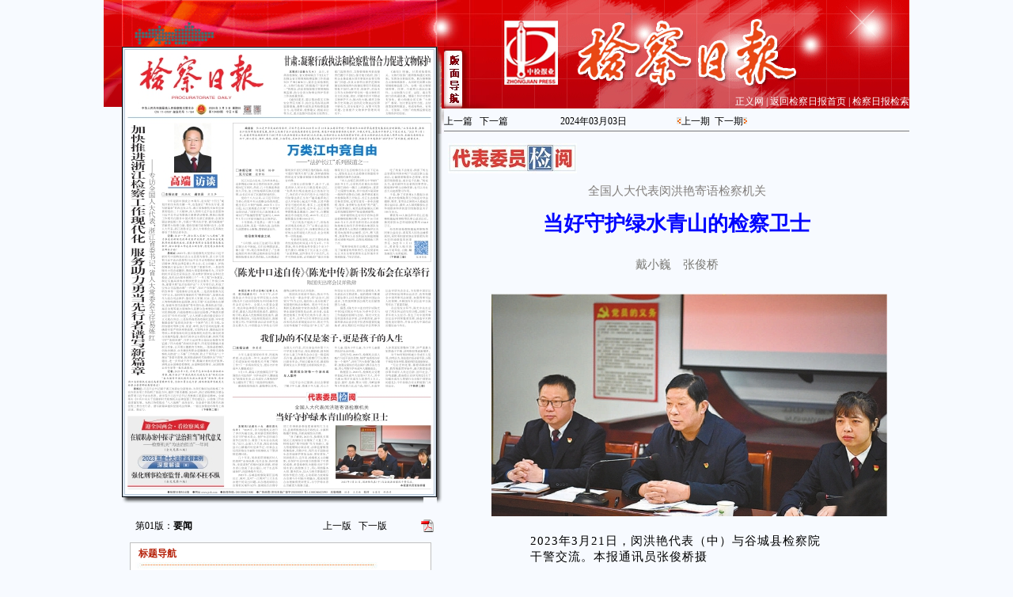

--- FILE ---
content_type: text/html
request_url: http://newspaper.jcrb.com/2024/20240303/20240303_001/20240303_001_8.htm
body_size: 23672
content:
<html><head>
<meta http-equiv=Content-Type content="text/html; charset=gbk">
<title>当好守护绿水青山的检察卫士</title>
<link rel="stylesheet" href="../../../css/displayblock.css" type="text/css"/>
<link rel="stylesheet" href="../../../css/tooltip.css" type="text/css"/>
<link rel="stylesheet" href="../../../css/calendar.css" type="text/css"/>

<script src="../../../js/jquery-1.4.2.min.js" type="text/javascript" ></script>
<script src="../../../js/date.js" type="text/javascript" ></script>
<script src="../../../js/displayblock2.js" type="text/javascript" ></script>
<script src="../../../js/tooltip.js" type="text/javascript"></script>

<style type="text/css"><!--
	    body {	background-image: url();background-color: #F7FAFF;}
     body,td,th,prelink {font-size: 12px;}
     .STYLE30 {color: #B52008; font-weight: bold; }
          .STYLE35 {	color: #8F000C;	font-weight: bold;}
     --></style>
</head>
<body text="#000000" vlink="#000000" alink="#ff0000" link="#000000" leftmargin="0" topmargin="0" marginheight="0" marginwidth="0">
<table cellspacing=0 cellpadding=0 width=1002 align=center border=0>
  <tr>
    <td valign=top width=354><table width="355" border=0 align=right cellpadding=0 cellspacing=0>
        <tr>
          <td width="413" align=middle>
		     <table width="381" height="146" border=0 cellpadding=0 cellspacing=0>
              <tr>
                <td width="23" rowspan="3" valign="top"
                
                ><img src="../../../images/images_01.gif" width="23" height="135"></td>
                <td width="322" height="59" align="center" valign="middle" background="../../../images/images_02.gif" bgcolor=#ffffff><span class="STYLE34"><br>
                  <br>
                </span><br>                </td>
                <td width="10" rowspan="2" valign="top" background="../../../images/jwb_red_r6_c3.jpg" style="background-repeat:repeat-y"><img src="../../../images/images_03.gif" width="9" height="169"></td>
              </tr>
              <tr>
                <td  height="550" align="center" bgcolor=#ffffff style="BORDER: #111111 1px solid"> <!-------版面图Start------>
<div  id="IECN" class="main" _width="" _height="" jqimg="" align="center"  style="float:left;width:390;height:561;border:3px double #B2C6D9">
<img id="imageth" src="news-zgjcb-10489-20240303-m-001-300.jpg" border="0" usemap="#map_of_yyb">
</div>
<script language="javascript">
  var banciArray="001,002,003,004,005".split(",");
  var YMD="20240303";
</script>
<map name="map_of_yyb">
   <AREA id="items1"  name="加快推进浙江检察工作现代化　服务助力勇当先行者谱写新篇章" onmouseover="draw(this,'3.67,91.5,126.63,91.5,126.63,456.15,3.67,456.15');" onmouseout="undraw();" class="areablock" shape=POLY coords="3.67,91.5,126.63,91.5,126.63,456.15,3.67,456.15" href="../20240303_001/20240303_001_1.htm">
<AREA id="items2"  name="甘肃：凝聚行政执法和检察监督合力促进文物保护" onmouseover="draw(this,'200.34,10.66,386.26,10.66,386.26,82.13,200.34,82.13');" onmouseout="undraw();" class="areablock" shape=POLY coords="200.34,10.66,386.26,10.66,386.26,82.13,200.34,82.13" href="../20240303_001/20240303_001_2.htm">
<AREA id="items3"  name="万类江中竞自由" onmouseover="draw(this,'139.66,97.56,383.72,97.56,383.72,263.67,139.66,263.67');" onmouseout="undraw();" class="areablock" shape=POLY coords="139.66,97.56,383.72,97.56,383.72,263.67,139.66,263.67" href="../20240303_001/20240303_001_3.htm">
<AREA id="items4"  name="《陈光中口述自传》《陈光中传》新书发布会在京举行" onmouseover="draw(this,'133.11,276.4,386.33,276.4,386.33,349.95,133.11,349.95');" onmouseout="undraw();" class="areablock" shape=POLY coords="133.11,276.4,386.33,276.4,386.33,349.95,133.11,349.95" href="../20240303_001/20240303_001_4.htm">
<AREA id="items5"  name="我们办的不仅是案子，更是孩子的人生" onmouseover="draw(this,'135.92,359.6,386.33,359.6,386.33,426.25,135.92,426.25');" onmouseout="undraw();" class="areablock" shape=POLY coords="135.92,359.6,386.33,359.6,386.33,426.25,135.92,426.25" href="../20240303_001/20240303_001_5.htm">
<AREA id="items6"  name="在履职办案中探寻“法治担当”时代意义" onmouseover="draw(this,'6.75,466.08,121.48,466.08,121.48,507.14,6.75,507.14');" onmouseout="undraw();" class="areablock" shape=POLY coords="6.75,466.08,121.48,466.08,121.48,507.14,6.75,507.14" href="../20240303_001/20240303_001_6.htm">
<AREA id="items7"  name="强化刑事检察监督，确保不枉不纵" onmouseover="draw(this,'8.23,509.5,119.96,509.5,119.96,547.31,8.23,547.31');" onmouseout="undraw();" class="areablock" shape=POLY coords="8.23,509.5,119.96,509.5,119.96,547.31,8.23,547.31" href="../20240303_001/20240303_001_7.htm">
<AREA id="items8"  name="当好守护绿水青山的检察卫士" onmouseover="draw(this,'135.99,429.84,386.45,429.84,386.45,551.91,135.99,551.91');" onmouseout="undraw();" class="areablock" shape=POLY coords="135.99,429.84,386.45,429.84,386.45,551.91,135.99,551.91" href="../20240303_001/20240303_001_8.htm">
</map>
<script>
   simple_tooltip("AREA.areablock");
</script>
                         <!-------版面图End------></td>
              </tr>
              <tr>
                <td height="23" align=left valign="top"><img src="../../../images/jwb_red_r8_c2.jpg" width="381" height="9"></td>
                <td valign="top"><img src="../../../images/jwb_red_r8_c3.jpg" width="9" height="9"></td>
              </tr>
            </table>
              <table width=413 border=0 cellpadding=5 cellspacing=0 style="MARGIN-BOTTOM: 3px">
                <tr>
                  <td width="12" align=left>&nbsp;</td>
                  <td width="160" align=left>第<span id="curbanci">01</span>版：<strong>要闻</strong></td>
                  <td width="102" align=right nowrap style="PADDING-RIGHT: 0px; PADDING-LEFT: 0px; PADDING-BOTTOM: 0px; PADDING-TOP: 0px"><a class="preart" href="#" onclick="GotoPervPage()">上一版</a>&nbsp;&nbsp;
                               <a class="preart" href="#" onclick="GotoNextPage()">下一版</a></td>
                  <td width="43" align=right valign=center nowrap style="PADDING-RIGHT: 5px"> <a href="#" onclick="window.location.href='../20240303_001/news-zgjcb-10489-20240303-m-001-300.pdf'"><img height="16" src="../../../images/pdf.gif" width="16" border="0"></a></td>
                </tr>
            </table>
              <table cellspacing=0 cellpadding=4 width=413 border=0>
                <tr>
                  <td width=12 align=left valign="top">&nbsp;</td>
                  <td width="381" align=left valign="top"><table width="381" border="0" cellspacing="0" cellpadding="0" style="BORDER: #C0C0C0 1px solid">
                    <tr>
                      <td bgcolor="#FFFFFF" height="4"></td>
                    </tr>
                    <tr>
                      <td bgcolor="#FFFFFF" height="20" style="PADDING-LEFT: 10px;"><span class="STYLE30">标题导航</span></td>
                    </tr>
                    <tr>
                      <td bgcolor="#FFFFFF"><img src="../../../images/image06.jpg"></td>
                    </tr>
                    <tr>
                      <td bgcolor="#FFFFFF" style="PADDING-LEFT: 10px;">
                      <!-----------------------标题导航 Start-------------->
<div style="overflow-y:auto;overflow-x:hidden;height:330px;margin-top:1px;padding-top:5px;border:0px double #B2C6D9">
<table width="362" border="0" cellpadding="3" cellspacing="0">
  <tr width=100% class="items1" height=25px onmouseover="jQuery(this).css({background:'#F3F3F3','font-weight':'bold','cursor':'pointer'});jQuery(this).find('span.i').css({color:'#fff'});showBox(jQuery(this).attr('class'))"  onmouseout="jQuery(this).css({background:'','font-weight':''});jQuery(this).find('span.i').css({color:'#009'}); HideBox(jQuery(this).attr('class'))" onclick="javascript:window.location.href='../20240303_001/20240303_001_1.htm'" style='cursor:pointer'>  <td width="17" height="28" align="center" valign="center"><b><span class="i">&middot;</span></b></td>  <td width="336" height="30"><span class="STYLE9">加快推进浙江检察工作现代化　服务助力勇当先行者谱写新篇章<br></span></td></tr>  <tr><td height="1px" colspan="2" style="background:url(../../../images/line.jpg) repeat-x"></td></tr>
<tr width=100% class="items2" height=25px onmouseover="jQuery(this).css({background:'#F3F3F3','font-weight':'bold','cursor':'pointer'});jQuery(this).find('span.i').css({color:'#fff'});showBox(jQuery(this).attr('class'))"  onmouseout="jQuery(this).css({background:'','font-weight':''});jQuery(this).find('span.i').css({color:'#009'}); HideBox(jQuery(this).attr('class'))" onclick="javascript:window.location.href='../20240303_001/20240303_001_2.htm'" style='cursor:pointer'>  <td width="17" height="28" align="center" valign="center"><b><span class="i">&middot;</span></b></td>  <td width="336" height="30"><span class="STYLE9">甘肃：凝聚行政执法和检察监督合力促进文物保护<br></span></td></tr>  <tr><td height="1px" colspan="2" style="background:url(../../../images/line.jpg) repeat-x"></td></tr>
<tr width=100% class="items3" height=25px onmouseover="jQuery(this).css({background:'#F3F3F3','font-weight':'bold','cursor':'pointer'});jQuery(this).find('span.i').css({color:'#fff'});showBox(jQuery(this).attr('class'))"  onmouseout="jQuery(this).css({background:'','font-weight':''});jQuery(this).find('span.i').css({color:'#009'}); HideBox(jQuery(this).attr('class'))" onclick="javascript:window.location.href='../20240303_001/20240303_001_3.htm'" style='cursor:pointer'>  <td width="17" height="28" align="center" valign="center"><b><span class="i">&middot;</span></b></td>  <td width="336" height="30"><span class="STYLE9">万类江中竞自由<br></span></td></tr>  <tr><td height="1px" colspan="2" style="background:url(../../../images/line.jpg) repeat-x"></td></tr>
<tr width=100% class="items4" height=25px onmouseover="jQuery(this).css({background:'#F3F3F3','font-weight':'bold','cursor':'pointer'});jQuery(this).find('span.i').css({color:'#fff'});showBox(jQuery(this).attr('class'))"  onmouseout="jQuery(this).css({background:'','font-weight':''});jQuery(this).find('span.i').css({color:'#009'}); HideBox(jQuery(this).attr('class'))" onclick="javascript:window.location.href='../20240303_001/20240303_001_4.htm'" style='cursor:pointer'>  <td width="17" height="28" align="center" valign="center"><b><span class="i">&middot;</span></b></td>  <td width="336" height="30"><span class="STYLE9">《陈光中口述自传》《陈光中传》新书发布会在京举行<br></span></td></tr>  <tr><td height="1px" colspan="2" style="background:url(../../../images/line.jpg) repeat-x"></td></tr>
<tr width=100% class="items5" height=25px onmouseover="jQuery(this).css({background:'#F3F3F3','font-weight':'bold','cursor':'pointer'});jQuery(this).find('span.i').css({color:'#fff'});showBox(jQuery(this).attr('class'))"  onmouseout="jQuery(this).css({background:'','font-weight':''});jQuery(this).find('span.i').css({color:'#009'}); HideBox(jQuery(this).attr('class'))" onclick="javascript:window.location.href='../20240303_001/20240303_001_5.htm'" style='cursor:pointer'>  <td width="17" height="28" align="center" valign="center"><b><span class="i">&middot;</span></b></td>  <td width="336" height="30"><span class="STYLE9">我们办的不仅是案子，更是孩子的人生<br></span></td></tr>  <tr><td height="1px" colspan="2" style="background:url(../../../images/line.jpg) repeat-x"></td></tr>
<tr width=100% class="items6" height=25px onmouseover="jQuery(this).css({background:'#F3F3F3','font-weight':'bold','cursor':'pointer'});jQuery(this).find('span.i').css({color:'#fff'});showBox(jQuery(this).attr('class'))"  onmouseout="jQuery(this).css({background:'','font-weight':''});jQuery(this).find('span.i').css({color:'#009'}); HideBox(jQuery(this).attr('class'))" onclick="javascript:window.location.href='../20240303_001/20240303_001_6.htm'" style='cursor:pointer'>  <td width="17" height="28" align="center" valign="center"><b><span class="i">&middot;</span></b></td>  <td width="336" height="30"><span class="STYLE9">在履职办案中探寻“法治担当”时代意义<br></span></td></tr>  <tr><td height="1px" colspan="2" style="background:url(../../../images/line.jpg) repeat-x"></td></tr>
<tr width=100% class="items7" height=25px onmouseover="jQuery(this).css({background:'#F3F3F3','font-weight':'bold','cursor':'pointer'});jQuery(this).find('span.i').css({color:'#fff'});showBox(jQuery(this).attr('class'))"  onmouseout="jQuery(this).css({background:'','font-weight':''});jQuery(this).find('span.i').css({color:'#009'}); HideBox(jQuery(this).attr('class'))" onclick="javascript:window.location.href='../20240303_001/20240303_001_7.htm'" style='cursor:pointer'>  <td width="17" height="28" align="center" valign="center"><b><span class="i">&middot;</span></b></td>  <td width="336" height="30"><span class="STYLE9">强化刑事检察监督，确保不枉不纵<br></span></td></tr>  <tr><td height="1px" colspan="2" style="background:url(../../../images/line.jpg) repeat-x"></td></tr>
<tr width=100% class="items8" height=25px onmouseover="jQuery(this).css({background:'#F3F3F3','font-weight':'bold','cursor':'pointer'});jQuery(this).find('span.i').css({color:'#fff'});showBox(jQuery(this).attr('class'))"  onmouseout="jQuery(this).css({background:'','font-weight':''});jQuery(this).find('span.i').css({color:'#009'}); HideBox(jQuery(this).attr('class'))" onclick="javascript:window.location.href='../20240303_001/20240303_001_8.htm'" style='cursor:pointer'>  <td width="17" height="28" align="center" valign="center"><b><span class="i">&middot;</span></b></td>  <td width="336" height="30"><span class="STYLE9">当好守护绿水青山的检察卫士<br></span></td></tr>  <tr><td height="1px" colspan="2" style="background:url(../../../images/line.jpg) repeat-x"></td></tr>
</table>
</div>
                       <!------------------------标题导航 End-------------->
					  </td>
                    </tr>
                    <tr> <!--左下角广告位-->
    <td><a href="//www.jcrb.com/gg/app/index.html" target="_blank"><img src="//newspaper.jcrb.com/tupian/jcyd.gif" width="380" height="240" border="0"></a></td>
 <!--左下角广告位 end --> </tr>
                  </table>
                 

                  </td>
				</tr>
				<tr>
                  <td width=12 align=left valign="top"></td>
                  
				</tr>
          </table></td>
        </tr>
        <tr>

    </table></td>
    <td valign=top><table height=115 cellspacing=0 cellpadding=0 width="588" border=0>
        <tr>
          <td width="588" height="137" colspan="3" align="right" valign="bottom"  background="../../../images/images_04.jpg" class="whitenav" style="background-repeat:no-repeat"><table width="100%" border="0" cellspacing="0" cellpadding="0">
            <tr>
              <td width="25" rowspan="2" align="center" valign="middle">
          <style type="text/css">
          div.bdshare_t{ margin-left:-3px;padding-top:3px;border:0px solid yellow;height:70px}
ul.bmdh{width:100%;height:70px;overflow:hidden;list-style:none;margin-left:0px;padding-left:-3px;margin-top:0px;border:0px solid blue;} 
ul.bmdh li{float:left;display:inline;margin-left:0px;width:14px;height:100px;font-size:12px;word-wrap:break-word;word-break:normal;} 
</style> 
          <div id="bdshare" class="bdshare_t ">
             <span class="bds_more  STYLE35" style="display:block;border:0px solid yellow;margin-top:-10px;margin-left:0px;">
            <!--<ul class="bmdh"><li>版面导航</li></ul>-->

            <img src="../../../images/bmdh.jpg" border="0px" style="margin-top:13px"/>
            </span>
          </div>
          <script type="text/javascript"  src="../../../js/bds_s_v2.js"></script>
              
             </td>
              <td width="566" height="60">&nbsp;</td>
            </tr>
            <tr>
              <td align="right"><span class="whitenav" style="background-repeat:no-repeat"><a class="go-zyw" href="//www.jcrb.com" target="_blank">正义网</a> | <a class="go-jcrbsy" href="//newspaper.jcrb.com" target="_blank">返回检察日报首页</a> | <a class="go-jcrbjs" href="//newspaper.jcrb.com/search/index.html" target="_blank">检察日报检索</a></span></td>
            </tr>
          </table></td>
        </tr>
		<tr>
          <td colspan="3" height="5"></td>
        </tr>
      </table>
        <table width="588" height="745" border=0 cellpadding=0 cellspacing=0>
          <tr valign=top>
            <td rowspan="4"><table width="100%" border="0" cellspacing="0" cellpadding="0">
              <tr>
                <td style="border-bottom:#787878 1px solid;" height="24"><table width="100%" border="0" cellspacing="0" cellpadding="0">
                  <tr>
                    <td width="25%"> 
                     <!--顶部右上角角链接导航 下侧-->
						 <a class="preart" href="#" onclick="GotoPrevArticle()">上一篇</a>&nbsp;&nbsp;
						 <a class="preart" href="#" onclick="GotoNextArticle()">下一篇</a>
                    </td>
                    <td width="25%"><span class="default">2024年03月03日</span></td>
                    <td width="25%"><span id="upqi" style="display:"><img src="../../../images/image01.jpg"><a href="#" onClick="goPrevPeriod(YMD)">上一期</a>&nbsp;&nbsp;<a href="#" onClick="goNextPeriod(YMD)">下一期</a><img src="../../../images/image02.jpg" width="5" height="9"></span></td>
                    <td width="25%" align="right">
</td>
                  </tr>
                </table></td>
              </tr>
              <tr>
                <td><!----------文章部分开始----------> 
					<div style="width:100%;">
                                      <table width="100%" border="0" cellpadding="0" cellspacing="0" style="margin: 10px 0;"><tbody>
                                          <tr><td>
                                                  <table cellspacing="0" cellpadding="5" width="100%" border="0"> <tbody>
                                                     <tr valign="top"> <td align="left"><img src="./LM20240303_001_08_63.jpg"></td></tr>
                                                     <tr valign="top"> <td class="font02" align="center" style="color: #827E7B;">全国人大代表闵洪艳寄语检察机关</td></tr>
                                                     <tr valign="top"> <td class="font01" align="center" style="color: #0205FF;">当好守护绿水青山的检察卫士</td></tr>
                                                     <tr valign="top"> <td class="font02" align="center" style="color: #827E7B;"></td></tr>
                                                     <tr valign="top"> <td class="font02" align="center">戴小巍　张俊桥</td> </tr>
                                                  </tbody></table>
                                          </td></tr>
                                          <tr><td style="padding: 5px 8px;" class="font6">
                                            <span style="zoom:100%;FLOAT: left; text-indent:0px; LINE-HEIGHT: 150%;FONT-SIZE:15px; letter-spacing: 1px;"><P>　　<div align="center"></P><P>　　<img src="./20240303_001_08_81.jpg"></P><P>　　</div></P><P>　　　2023年3月21日，闵洪艳代表（中）与谷城县检察院干警交流。本报通讯员张俊桥摄</P><P>　　本报讯（记者戴小巍　通讯员张俊桥）“2023年，我与检察机关进行了多次沟通交流，深刻感受到检察机关在守护绿水青山、保护生态环境方面作出的努力，看到了实实在在的成效。”近日，全国人大代表，湖北省谷城县五山镇堰河村党委书记、村委会主任闵洪艳在为襄阳市检察机关干警讲授党课时说。</P><P>　　几十年来，闵洪艳带领堰河村人民按照“走绿色路、吃生态饭、挣环境钱、发旅游财”的强村富民思路，把绿水青山变成了金山银山。对于生态环境保护，闵洪艳格外关注。</P><P>　　2023年，谷城县检察院紧盯县域汉江、南河、北河“一江两河”三大水系治理中的突出问题，共办理流域综合治理相关案件52件。流域综合治理专项工作得到县委高度重视和大力支持，县委积极推动各行政机关、乡镇积极履行职能，共抓流域综合治理。</P><P>　　“我了解到，2023年，检察机关围绕汉江流域综合治理做了大量工作，特别是把‘数字检察’作为突破口，借力智能辅助办案系统、法律监督模型收集线索，用数字化、现代化手段推动生态环境保护更加全面、更有质效。”闵洪艳表示，近年来，检察机关主动履职，在保护生态环境方面取得了可喜的成绩，希望检察机关继续当好守护绿水青山的检察卫士，用心用情服务大局、服务民生，加大与相关职能部门的协作配合力度，主动将助力流域综合治理与乡村振兴相融合，把流域综合治理做得更深更实，为守护绿水青山贡献更大检察力量。</P></span>
                                            <div id="ozoom" style="zoom:100%;FLOAT: left; text-indent:0px letter-spacing:20px; word-spacing:6px; font-size:15px"></div>
                                          </td></tr>
                                      </tbody></table>
                                   </div>
			    <!----------文章部分结束---------->
				</td>
              </tr>
              <tr>
                  <td style="border-top:#787878 1px solid;" height="24"><table width="100%" border="0" cellspacing="0" cellpadding="0">
                  <tr>
                    <td width="26%"><a class="preart" href="#" onclick="GotoPrevArticle()">上一篇</a>&nbsp;&nbsp;
                                       <a class="preart" href="#" onclick="GotoNextArticle()">下一篇</a></td>
                    <td width="74%" align="right">
</td>
                  </tr>
                </table></td>
              </tr>
            </table></td>
          </tr>
    </table></td>
  </tr>
  <tr>
     <td colspan="2" height="15"></td> 
  </tr>
  <tr>
    <td colspan="2" align="center" style="line-height: 120%"><table width="100%" border="0" cellspacing="0" cellpadding="0">
      <tr>
        <td width="4%" align="center" bgcolor="#A90110">
　</td>
        <td width="90%" height="70" align="center" bgcolor="#A90110" class="whitenav" style="line-height: 120%"><p><span class="whitenav" style="line-height: 120%"><a href="//zjby.jcrb.com/" target="_blank">检察日报社简介</a>&nbsp;&nbsp; <a href="//www.jcrb.com/gg/200808/t20080814_62722.html" target="_blank">关于我们</a>&nbsp;&nbsp; <a href="//www.jcrb.com/gg/200808/t20080814_62718.html" target="_blank">联系我们</a>&nbsp;&nbsp; <a href="//zjby.jcrb.com/zjbr/201306/t20130628_1145982.shtml" target="_blank">采编人员</a><BR>
            <a href="//www.jcrb.com/200709/ca641601.htm" target="_blank">正义网版权所有 未经授权 严禁转载</a>&nbsp;&nbsp; Copyright 1998-2008,all rights reserved<BR>
        </p></td>
        <td width="6%" bgcolor="#A90110"><span class="whitenav"><br>
        </span></td>
      </tr>
    </table>
    </td>
  </tr>
</table>
<script>
jQuery(document).ready(
 function(){
  jQuery("AREA.areablock").hover(function(){
  jQuery("span."+jQuery(this).attr("id")).highText2(jQuery("span."+jQuery(this).attr("id")).text(), {color : "#Fff", "background" : "","font-weight":"bold"});
  jQuery("tr."+jQuery(this).attr("id")).css({"background":"#F3F3F3","font-weight":"bold"});
  },function(){
  jQuery(this).html("");
  jQuery("span."+jQuery(this).attr("id")).highText2(jQuery("span."+jQuery(this).attr("id")).text(), {color : "", "font-size" : ""});
  jQuery("tr."+jQuery(this).attr("id")).css({"background":"","font-weight":"normal"});
  }).click(function(){jQuery(this).addClass("active").siblings(".areablock").removeClass("active");}).eq(0)},
  jQuery(document).find("span.i").css({ color:"#009"}));
</script>
<script>
   simple_tooltip("AREA.areablock");
   var pagehref="../"+YMD+"_plist.htm";
   showPageList(pagehref);
</script>
<DIV class=showRedpop id=showRedpops style="height:32px;DISPLAY: none; LEFT: -9999px; POSITION: absolute"></DIV>
<script src="../../../js/turn.js" type="text/javascript" ></script>
</body>
</html>


--- FILE ---
content_type: text/html
request_url: http://newspaper.jcrb.com/2024/20240303/20240303_plist.htm
body_size: 4406
content:
<html><head>
<meta http-equiv="Content-Type" content="text/html; charset=GBK">
<META content=blendTrans(duration=0.1) http-equiv=Page-Enter>
<META content=blendTrans(duration=0.1) http-equiv=Page-Exit>
<title></title></head>
<link rel="stylesheet" href="./../../css/pagelist.css" type="text/css"/>
<body style="margin:4pt" onselectstart="return false" oncontextmenu="return false" bgcolor="#FFFFFF">
 <div style="margin-top:0px;" id="listpage" >
 <div style="margin-top:0px;overflow-y:auto;overflow-x:hidden;height:330px;font-size:12pt;color:#000000;border:0px solid red;font-family:Arial" class="highme">
<table border="0px" bordercolor="#ff0000" width="98%">
<tr><td>
<div  style="float:left;width:100%"  class="bancititle" style="font-size:12pt;margin:5px;cursor:pointer; border-bottom:1px dotted #999999" onMouseOver="mover(this)" onMouseOut="mout(this)" title="cssbody=[dvbdy1] cssheader=[dvhdr1] header=[<img src='./20240303_001/news-zgjcb-10489-20240303-m-001-300.jpg' width=120px height=173px/>]"> 
<a target="_top" href="./20240303_001/20240303_001.html"><span style="font-size:12px;font-family:Arial;">第01版：要闻</span></a></div>
</td><td>
<a  style="margin-left:8px"  href="./20240303_001/news-zgjcb-10489-20240303-m-001-300.pdf" target="_blank"><img src="./../../images/pdf.gif" border="0px"></a>
</td></tr>
<tr><td>
<div  style="float:left;width:100%"  class="bancititle" style="font-size:12pt;margin:5px;cursor:pointer; border-bottom:1px dotted #999999" onMouseOver="mover(this)" onMouseOut="mout(this)" title="cssbody=[dvbdy1] cssheader=[dvhdr1] header=[<img src='./20240303_002/news-zgjcb-10489-20240303-m-002-300.jpg' width=120px height=173px/>]"> 
<a target="_top" href="./20240303_002/20240303_002.html"><span style="font-size:12px;font-family:Arial;">第02版：要闻</span></a></div>
</td><td>
<a  style="margin-left:8px"  href="./20240303_002/news-zgjcb-10489-20240303-m-002-300.pdf" target="_blank"><img src="./../../images/pdf.gif" border="0px"></a>
</td></tr>
<tr><td>
<div  style="float:left;width:100%"  class="bancititle" style="font-size:12pt;margin:5px;cursor:pointer; border-bottom:1px dotted #999999" onMouseOver="mover(this)" onMouseOut="mout(this)" title="cssbody=[dvbdy1] cssheader=[dvhdr1] header=[<img src='./20240303_003/news-zgjcb-10489-20240303-m-003-300.jpg' width=120px height=173px/>]"> 
<a target="_top" href="./20240303_003/20240303_003.html"><span style="font-size:12px;font-family:Arial;">第03版：同题报道</span></a></div>
</td><td>
<a  style="margin-left:8px"  href="./20240303_003/news-zgjcb-10489-20240303-m-003-300.pdf" target="_blank"><img src="./../../images/pdf.gif" border="0px"></a>
</td></tr>
<tr><td>
<div  style="float:left;width:100%"  class="bancititle" style="font-size:12pt;margin:5px;cursor:pointer; border-bottom:1px dotted #999999" onMouseOver="mover(this)" onMouseOut="mout(this)" title="cssbody=[dvbdy1] cssheader=[dvhdr1] header=[<img src='./20240303_004/news-zgjcb-10489-20240303-m-004-300.jpg' width=120px height=173px/>]"> 
<a target="_top" href="./20240303_004/20240303_004.html"><span style="font-size:12px;font-family:Arial;">第04版：特别报道</span></a></div>
</td><td>
<a  style="margin-left:8px"  href="./20240303_004/news-zgjcb-10489-20240303-m-004-300.pdf" target="_blank"><img src="./../../images/pdf.gif" border="0px"></a>
</td></tr>
<tr><td>
<div  style="float:left;width:100%"  class="bancititle" style="font-size:12pt;margin:5px;cursor:pointer; border-bottom:1px dotted #999999" onMouseOver="mover(this)" onMouseOut="mout(this)" title="cssbody=[dvbdy1] cssheader=[dvhdr1] header=[<img src='./20240303_005/news-zgjcb-10489-20240303-m-005-300.jpg' width=120px height=173px/>]"> 
<a target="_top" href="./20240303_005/20240303_005.html"><span style="font-size:12px;font-family:Arial;">第05版：信息快车</span></a></div>
</td><td>
<a  style="margin-left:8px"  href="./20240303_005/news-zgjcb-10489-20240303-m-005-300.pdf" target="_blank"><img src="./../../images/pdf.gif" border="0px"></a>
</td></tr>
</table>




 </div></div>
<!--//脚本//-->
<script>
function mover(obj){
if (obj.style.background.toString().toLowerCase()=="#3972cd"){} else obj.style.background="#d0e2ff";
}
function mout(obj){ if (obj.style.background.toString().toLowerCase()=="#3972cd"){} else obj.style.background=""; 
}
</script>
<script src="./../../js/boxover.js"></script>



</body></html>



--- FILE ---
content_type: text/css
request_url: http://newspaper.jcrb.com/css/displayblock.css
body_size: 209
content:

html{overflow:auto;}
/*修正IE6振动bug*/
*html,*htmlbody{background-image:url(about:blank);
background-attachment:fixed;}

body {margin-left: 0px;margin-top: 0px;}

v\:* {behavior:url(#default#VML);}


--- FILE ---
content_type: text/css
request_url: http://newspaper.jcrb.com/css/tooltip.css
body_size: 766
content:

/*.showRedpop {
	BORDER-RIGHT: #5dbde9 3px solid; PADDING-RIGHT: 5px; BORDER-TOP: #5dbde9 3px solid; DISPLAY: block; PADDING-LEFT: 5px; FONT-WEIGHT: bold; FONT-SIZE: 20px; Z-INDEX: 200; BACKGROUND: #e2f6fa; PADDING-BOTTOM: 5px; MARGIN-LEFT: 5px; BORDER-LEFT: #5dbde9 3px solid; COLOR: #102b6a; PADDING-TOP: 5px; BORDER-BOTTOM: #5dbde9 3px solid; POSITION: absolute
}*/

.showRedpop {
	BORDER-RIGHT: #87ceeb 3px solid; PADDING-RIGHT: 5px; BORDER-TOP: #87ceeb 3px solid; DISPLAY: block; PADDING-LEFT: 5px; FONT-WEIGHT: bold; FONT-SIZE: 20px; Z-INDEX: 200; BACKGROUND: #FFFFFF; PADDING-BOTTOM: 5px; MARGIN-LEFT: 5px; BORDER-LEFT: #87ceeb 3px solid; COLOR: #102b6a; PADDING-TOP: 5px; BORDER-BOTTOM: #87ceeb 3px solid; POSITION: absolute
}
area { outline: none;}

--- FILE ---
content_type: text/css
request_url: http://newspaper.jcrb.com/css/calendar.css
body_size: 1451
content:
.px12 {
	FONT-SIZE: 12px;
	color: 000000;
}
.px12 a{
	FONT-SIZE: 12px;
	color: 000000;
}
.whitenav {
	FONT-SIZE: 12px; COLOR: #FFFFFF
}
.whitenav A {
	FONT-SIZE: 12px; COLOR: #FFFFFF
}
A {
	TEXT-DECORATION: none
}
A:hover {
	TEXT-DECORATION: underline
}
.default {
	FONT-SIZE: 12px; LINE-HEIGHT: 21px
}
.Ltd1 {
	BORDER-RIGHT: #555 1px solid; 
	BORDER-TOP: #555 1px solid; 
	BORDER-LEFT: #555 1px solid; 
	BORDER-BOTTOM: #555 1px solid;
	PADDING-LEFT: 5px; 
	PADDING-BOTTOM: 5px; 
	PADDING-RIGHT: 5px; 
	PADDING-TOP: 5px; 
}
#pgn {
	position: absolute;
	width: 150px;
	padding: 0px;
	border: 1px solid #292929;
	background: #e8e8e8;
	font-size: 12px;
	line-height: 130%;
	z-index: 2;
	left:740px;
	top:95px;
	display:none;
}

.font01{
	text-align:center;
	font-size: 26px;
	line-height: 150%;
	font-family: "黑体" ,Arial Black,sans-serif;
	font-weight:bolder;
}
.font02 {
	font-size: 15px;
	color: #797873;
	line-height: 160%;
	text-align:center;
}

.font6 {
	font-size: 15px;
	line-height: 150%;
	font-family: 宋体;
        text-indent:12px;
}
.banmianmulu_huise {
	border-top-width: 0px;
	border-right-width: 1px;
	border-bottom-width: 1px;
	border-left-width: 1px;
	border-right-style: solid;
	border-bottom-style: solid;
	border-left-style: solid;
	border-top-color: #C0C0C0;
	border-right-color: #C0C0C0;
	border-bottom-color: #C0C0C0;
	border-left-color: #C0C0C0;
}


--- FILE ---
content_type: text/css
request_url: http://newspaper.jcrb.com/css/bdsstyle.css
body_size: 1007
content:
@CHARSET "UTF-8";
#bdshare ul,#bdshare_s ul,#bdshare ul li,#bdshare_s ul li,#bdshare_l_c ul li,#bdshare_m_c ul li,#bdshare_pop ul,#bdshare_pop ul li{list-style:none;margin:0;padding:0;}

#bdshare{_overflow-x:hidden;z-index:999999;padding-bottom:2px;font-size:12px;float:left;text-align:left!important;zoom:1;}
#bdshare a,#bdshare_s a,#bdshare_pop a{text-decoration:none;cursor:pointer;}
#bdshare a:hover,#bdshare_s a:hover,#bdshare_pop a:hover{color:#333;opacity:.8;filter:alpha(opacity=80);}
#bdshare img{border:0;margin:0;padding:0;cursor:pointer;}
#bdshare h6,#bdshare_s h6{width:100%;font:14px/22px '瀹嬩綋';text-indent:.5em;font-weight:700;border-top:1px solid #fbfbfb;border-bottom:1px solid #f2f1f1;background-color:#f6f6f6;float:left;padding:5px 0;margin:0;}#bdshare ul,#bdshare_s ul{width:98%;float:left;padding:8px 0;margin-left:2px;overflow:hidden;}
#bdshare ul li,#bdshare_s ul li{width:47%;_width:41%;float:left;margin:4px 2px;}
#bdshare ul li a,#bdshare_s ul li a{color:#565656;font:12px '瀹嬩綋';display:block;width:98%;padding:6px 0;text-indent:2.4em;*text-indent:1.8em;_text-indent:1.8em;border:1px solid #fff;}#bdshare ul li a:hover,#bdshare_s ul li a:hover{background-color:#f3f3f3;border:1px solid #eee;-webkit-border-radius:3px;-moz-border-radius:3px;}#bdshare p,#bdshare_s p{width:100%;height:21px;font:12px '瀹嬩綋';border-top:1px solid #f2f1f1;background-color:#f8f8f8;float:left;padding:0;margin:0;}


#bdshare_l{width:312px;position:absolute;top:0;background:#fff;text-align:left;}
#bdshare_l_c{width:310px;float:left;border:1px solid #e9e9e9;text-align:left;}

#bdshare_l_c ul li{width:47%;height:26px;float:left;margin:2px;}
#bdshare_l_c ul li a{background:url(../images/is.png?cdnversion=20130712) no-repeat;height:auto!important;}
#bdshare_m{width:132px;float:right;position:absolute;zoom:1;background:#fff;}
#bdshare_m_c{width:130px;float:left;border:1px solid #e9e9e9;overflow:hidden;background:#fff;}
#bdshare_m_c ul li{width:97%;_width:90%;float:left;margin:2px;}
#bdshare_m_c ul li a{background:url(../images/is.png?cdnversion=20130712) no-repeat;height:auto!important;}
#bdshare_l,#bdshare_m{-webkit-box-shadow:0 0 7px #eee;-moz-box-shadow:0 0 7px #eee;z-index:99999;}
#bdshare_pop{width:300px;border:6px solid #8f8f8f;padding:0;background:#f6f6f6;position:absolute;z-index:1000000;text-align:left;}
#bdshare_pop{-webkit-border-radius:5px;-moz-border-radius:5px;}
#bdshare_pop{-webkit-box-shadow:0 0 7px #aaa;-moz-box-shadow:0 0 7px #aaa;}
#bdshare_pop div{border:1px solid #e9e9e9;float:left;overflow:hidden;text-align:left;}
#bdshare_pop ul{width:100%;height:256px;background:#fff;float:left;padding:8px 0;margin:0;border-top:1px solid #f2f1f1;border-bottom:1px solid #f2f1f1;overflow:auto;overflow-x:hidden;}
#bdshare_pop ul li{width:130px;float:left;padding:2px;margin-left:6px;_margin-left:3px;height:29px;overflow:hidden;}
#bdshare_pop ul li a{background:url(../images/is.png?cdnversion=20130712) no-repeat;color:#565656;font:12px '瀹嬩綋';display:block;width:75%;padding:6px 0 6px 28px;border:1px solid #fff;}
#bdshare_pop ul li a:hover{background-color:#f3f3f3;border:1px solid #eee;-webkit-border-radius:3px;-moz-border-radius:3px;}
#bdshare_pop p{width:100%;font:12px '瀹嬩綋';float:left;padding:5px 0 8px;margin:0;overflow:hidden;}
#bdshare_pop p a{width:auto;text-align:right;float:right;padding:0 5px;}
span.bds_more{font-family:'瀹嬩綋',Arial;cursor:pointer;padding-left:5px}

--- FILE ---
content_type: text/css
request_url: http://newspaper.jcrb.com/css/pagelist.css
body_size: 1202
content:
.dvhdr1 {
            background:#e8f5fd;
            font-family:arial;
            font-size:20px;
            font-weight:bold;
            border:2px solid #5dbde9;
            padding:2px;
            color:#102b6a;
            filter:alpha(opacity=40);
            
         }
 .dvbdy1 {
            background:#FFFFFF;
            font-family:arial;
            font-size:12px;
            border-left:1px solid #C8BA92;
            border-right:1px solid #C8BA92;
            border-bottom:1px solid #C8BA92;
            padding:5px;
            width:350px;
            filter:alpha(opacity=45);
         }
a:link {
	color:#000;
	text-decoration: none;
}
a:visited {
	text-decoration: none;
	color:#97222C;
}
a:hover {
	text-decoration: none;
	color:#f90;
}
a:active {
	text-decoration: none;
}
body {
	margin-left: 0px;
	margin-top: 0px;
	margin-right: 0px;
	margin-bottom: 0px;
	font-size:12px;
	scrollbar-face-color: #DEE3E7;
	scrollbar-highlight-color: #FFFFFF;
	scrollbar-shadow-color: #DEE3E7;
	scrollbar-3dlight-color: #D1D7DC;
	scrollbar-arrow-color:  #006699;
	scrollbar-track-color: #EFEFEF;
	scrollbar-darkshadow-color: #98AAB1;
}


--- FILE ---
content_type: application/javascript
request_url: http://newspaper.jcrb.com/js/displayblock2.js
body_size: 3187
content:
 Array.prototype.indexOf = function (searchElement, fromIndex) 
  {
      if ( this === undefined || this === null ) { throw new TypeError( '"this" is null or not defined' );  }

      var length = this.length >>> 0; // Hack to convert object.length to a UInt32

      fromIndex = +fromIndex || 0;

      if (Math.abs(fromIndex) === Infinity) { fromIndex = 0;  }

      if (fromIndex < 0) 
     {
         fromIndex += length;
        if (fromIndex < 0) 
        {
          fromIndex = 0;
        }
      }

      for (;fromIndex < length; fromIndex++)
      {
        if (this[fromIndex] === searchElement)
        {
          return fromIndex;
        }
       }

      return -1;
    };




/*JS对数组取最大值与最小值的最简单方法(Math对象)*/
Array.prototype.max=function(){ return Math.max.apply({},this) }
Array.prototype.min=function(){ return Math.min.apply({},this);}

/*把数组中的坐标(x,y)分成两组：一组是X坐标组；另一组是Y坐标组*/
 function  ArrX(value){
 var NewArr=Array();
 var b=0;
 for(var i=0 ;i<value.length;i++)//循环遍历数组中的每一项元素
   {
    b=b+1;
    if ((b % 2)!=0) {
    NewArr.push(value[i]);
    }
   }
   return NewArr;
 }
 
 function ArrY(value){
  var NewArr=Array();
 var b=0;
 for(var i=0 ;i<value.length;i++)//循环遍历数组中的每一项元素
   {
    b=b+1;
    if ((b % 2)==0) {
    NewArr.push(value[i]);
    }
   }
   return NewArr;
 }
 
 /*计算path路径坐标*/
 function ArrPath(value,fX,fY){
 var NewArr=Array();
 var b=0;
 for(var i=0 ;i<value.length;i++)//循环遍历数组中的每一项元素
   {
    b=b+1;
    if ((b % 2)==0) {//偶数位即Y坐标
       NewArr.push(value[i]-fY);
    }
    else
    if ((b % 2)!=0) {//奇数位即X坐标
      NewArr.push(value[i]-fX); 
    } 
   }
   return NewArr;
 }
 
 /*相对坐标转换成绝对坐标*/
 function ArrChange(value,pageWidth,pageHeigth){
 var NewArr=Array();
 var b=0;
 for(var i=0 ;i<value.length;i++)//循环遍历数组中的每一项元素
   {
    b=b+1;
    if ((b % 2)==0) {//偶数位即Y坐标
       NewArr.push(Math.round((value[i] /100)*pageHeigth));//开始换算
    }
    else
    if ((b % 2)!=0) {//奇数位即X坐标
      NewArr.push(Math.round((value[i] / 100)*pageWidth)); 
    } 
   }
   return NewArr;
 }

 function  CalcValue3(value,W,H)
  {
  //第一步：把相对坐标值转成绝对坐标值（比较繁琐） 且转换成数组  
   eval("var arr1=["+value+"]");//转换成数组
  
   arr1=ArrChange(arr1,W,H);//版面的尺寸
   var firstX=ArrX(arr1).min(); 
   var firstY=ArrY(arr1).min();
  //第二步：取数组中最大值和最小值
  
  //第三步（难度最大且最繁琐）：把<v:shape/>中的path进行赋值运算。
  var  XMax=ArrX(arr1).max();
  var  XMin=ArrX(arr1).min();
  var  YMax=ArrY(arr1).max();
  var  YMin=ArrY(arr1).min();

  //第四步：返回结果
  return ArrPath(arr1,0,0);
  }	 
  

///////绘图/////////////////
var canvascheck = document.createElement('canvas');
var isIE = window.navigator.systemLanguage?1:0;
var isVM = document.namespaces?1:0; 
var isCV = canvascheck.getContext?1:0;

if(isVM) {//IE or IE内核的
	if(document.namespaces['v']==null) {
		var e=["shape","shapetype","group","background","path","formulas","handles","fill","stroke","shadow","textbox","textpath","imagedata","line","polyline","curve","roundrect","oval","rect","arc","image"],s=document.createStyleSheet(); 
		for(var i=0; i<e.length; i++) {s.addRule("v\\:"+e[i],"behavior: url(#default#VML); antialias: true;");} document.namespaces.add("v","urn:schemas-microsoft-com:vml");
	} 
}


function draw(areaobj,coords){
  
var obj,v,j,p,t,n;
var canvas=document.getElementById("canvas");
if(isVM) 
{//IE
  obj=areaobj;
  if (obj)
  {
  t=''; p=''; n=1;
   if(obj.shape.toLowerCase()=='poly') {
     v=obj.coords.split(",");
     for(j=2;j<v.length;j+=2) {p += parseInt(v[j])+','+parseInt(v[j+1])+',';}
     t +='<v:shape strokeweight="1" filled="f" stroked="t" strokecolor="#87ceeb" coordorigin="0,0" coordsize="'+canvas.width+','+canvas.height+'" path="m '+parseInt(v[0])+','+parseInt(v[1])+' l '+p+' x e" style="zoom:1;margin:0;padding:0;display:block;position:absolute;top:0px;left:0px;width:'+canvas.width+'px;height:'+canvas.height+'px;"></v:shape>'; 

  } 
  }
  canvas.innerHTML = t;
}
else if (isCV)
{//other broswers
var context=canvas.getContext("2d");
 v=coords.split(',');
context.beginPath();
context.moveTo(parseInt(v[0]),parseInt(v[1])); 
for(j=2;j<v.length;j+=2) 
{
context.lineTo(parseInt(v[j]),parseInt(v[j+1]));
} 
context.closePath();
context.lineWidth=2;
context.fillStyle = 'rgba(135, 206,235, .5)';//填充颜色
context.strokeStyle = '#87ceeb'; //边框颜色
context.fill();
context.stroke();
}
}

function undraw()
{
  
if (isCV)
 {
   var canvas=document.getElementById("canvas");
   if(isVM) {canvas.innerHTML = '';}
   else 
   {  var context = canvas.getContext("2d");
      context.clearRect(0,0,canvas.width,canvas.height);
   } 
 }

}

function  mapinit()
{
var images,object,canvas,bgrnd,r;
 images=document.getElementById("imageth");
 images.style.border="0";
 object = images.parentNode;//div
 object.style.position = (object.style.position=='static'||object.style.position==''?'relative':  object.style.position);
 object.style.height = images.height+'px';
 object.style.width = images.width+'px';
 object.style.padding = 0+'px';
 object.style.MozUserSelect = "none";
 object.style.KhtmlUserSelect = "none"; 
 object.unselectable = "on";
if(isCV) {
     canvas = document.createElement('canvas');
     }
    else if(isVM) {
     canvas = document.createElement(['<var style="zoom:1;overflow:hidden;display:block;width:'+images.width+'px;height:'+images.height+'px;padding:0;">'].join(''));
   
   }
   else
    {canvas = document.createElement('div');}
    

canvas.id ="canvas";
canvas.style.height = images.height+'px';
canvas.style.width = images.width+'px';
canvas.height = images.height;
canvas.width = images.width;
canvas.left = 0; canvas.top = 0;//左上角为(0,0)
canvas.style.position = 'absolute';//绝对定位
canvas.style.left = 0+'px';
canvas.style.top = 0+'px';
canvas.fading = 0;

images.className = '';//清空
images.style.cssText = '';//清空
images.left = 0; images.top = 0;
images.style.position = 'absolute';
images.style.height = images.height+'px';
images.style.width = images.width+'px';
images.style.left = 0+'px';
images.style.top = 0+'px';
images.style.display="block";
images.style.border="0";
images.style.MozUserSelect = "none";
images.style.KhtmlUserSelect = "none"; 
images.unselectable = "on";


if(isIE)
   {
     if(isCV)//支持IE9及以上版本的IE浏览器
	 {
	    images.style.opacity = 0;
  		images.style.MozOpacity = 0;
  		images.style.KhtmlOpacity = 0;
	 }
	 else
	   images.style.filter = "progid:DXImageTransform.Microsoft.Alpha(opacity=0);";//调整黄框透明度
   }
else {
	  	images.style.opacity =0;
  		images.style.MozOpacity =0;
  		images.style.KhtmlOpacity =0;
      }



//create canvas
if(isCV) { 
 bgrnd = document.createElement('canvas');
}
else if(isVM) {

   bgrnd = document.createElement(['<var style="zoom:1;overflow:hidden;display:block;width:'+images.width+'px;height:'+images.height+'px;padding:0;">'].join(''));

}
else {bgrnd = document.createElement('img'); bgrnd.src = images.src;}



bgrnd.id = images.id+'_image';
bgrnd.left = 0; bgrnd.top = 0;
bgrnd.style.position = 'absolute';
bgrnd.style.height = images.height+'px';
bgrnd.style.width = images.width+'px';
bgrnd.style.left = 0+'px';
bgrnd.style.top = 0+'px';

object.insertBefore(canvas,images);

if(isCV) {
var context = canvas.getContext("2d"); 
context.clearRect(0,0,canvas.width,canvas.height);

}
else if(!isVM && !isCV) {
       //没有执行
         if(isIE) { 
              canvas.style.filter = "Alpha(opacity="+(0)+")";
         }
         else
          {
            canvas.style.opacity=0;
  		    canvas.style.MozOpacity=0;
  		    canvas.style.KhtmlOpacity=0;
          }
}


object.insertBefore(bgrnd,canvas); //把背景图显示出来(很重要)
bgrnd.height = images.height; bgrnd.width = images.width;


if(isCV)
{
var context = bgrnd.getContext("2d");
context.clearRect(0,0,bgrnd.width,bgrnd.height);
context.drawImage(images,0,0,bgrnd.width,bgrnd.height);
}
else
{//IE
bgrnd.height = images.height; bgrnd.width = images.width; 
r =0;	
bgrnd.innerHTML = '<v:roundrect arcsize="'+r+'"   strokeweight="0" filled="t" stroked="f" fillcolor="#ffffff"  style="zoom:1;margin:0;padding:0;display:block;position:absolute;left:0px;top:0px;width:'+bgrnd.width+'px;height:'+bgrnd.height+'px;"><v:fill src="'+images.src+'" type="frame" /></v:roundrect>';//opacity="0.0"
}


}

var mapperOnload = window.onload;
window.onload = function () { 
if(mapperOnload) mapperOnload();mapinit();

}



//

function showBox(AClass)
{
  var 
    areobj=document.getElementById(AClass);
  draw(areobj,String(areobj.coords));
}

function HideBox(AClass){  undraw(); }


--- FILE ---
content_type: application/javascript
request_url: http://newspaper.jcrb.com/js/turn.js
body_size: 3113
content:
document.title="检察日报--"+document.title;
/*修改tr的高度*/
jQuery("table#calendarTable tr:gt(0)").css({"line-height":"20px","height":"20px"});

 /*设置网站标题*/
 var curURL=window.location.href;
 if(curURL.indexOf(".html")!=-1)
 {
    document.title="检察日报社多媒体数字报刊平台";
 }


/*阅读须知*/
var oTd=jQuery("#AD_iframe").parent().parent().prev().children();
 oTd.attr('background','../../../images/red_a2.jpg');
 var sHtml='<div id="note" style="width:100%;text-align:left;height:100%;border:0px;color:#fff">';
 sHtml+='<h3 style="margin-top:0px;height:30px;margin-bottom:0px;border:0px;padding-top:10px"><center>阅读须知</center></h3>';
 sHtml+='<div id="noteText" style="display:;margin-top:0px;padding-top:5px;padding-bottom:5px;border:1px solid yellow;background:#d2d2d2;color:#000">';
 sHtml+='　　新版检察日报电子报系统正在试运行阶段，欢迎广大网友积极反馈意见。<p>意见反馈邮箱：jcrbyjx@jcrb.com</p>';
 sHtml+='</div></div>';
 oTd.html(sHtml);
 oTd.css({"background-repeat":"no-repeat"});

/*
 jQuery(document).ready(function() {

            jQuery('#note').hover(function(){
                jQuery('#noteText').animate({height: 'toggle', opacity: 'toggle'}, 300);
            }, function(){
                jQuery('#noteText').hide();
            });

        }); */







/*去掉概览页面左下方标题导航列表的滚动条*/
var titleDivList=document.getElementsByTagName("div");
for(var i=0;i<titleDivList.length;i++)
{
    var curDiv=titleDivList[i];
    if(curDiv.style.height=="330px")
    {
       curDiv.style.height="auto";
    }
}



function createLink(link_text,link_url)
{
    var aList=document.getElementsByTagName("a");
    var aLink=null;
    for(var i=0;i<aList.length-1;i++)
    {
       if('style36'==aList[i].className.toLowerCase())
       {
          aLink=document.createElement("a");
          aLink.href=link_url;
          aLink.innerHTML="<br>"+link_text;
          aLink.className="style36";
          aList[i].parentNode.appendChild(aLink);
        break;
       }
    }
}

//createLink("2015年1月1日电子报查询","http://newspaper.jcrb.com/html/2015-01/01/node_2.htm");


function  GotoNextPage()
    { var banci="";
      var curbanciIndex=banciArray.indexOf('0'+document.getElementById("curbanci").innerHTML);
      if(curbanciIndex!=-1 && curbanciIndex!=(banciArray.length-1))
      {
        banci=banciArray[curbanciIndex+1];
        window.location.href='/' + YMD.substring(0, 4) + '/' + YMD + "/"+YMD+"_"+banci+"/"+YMD+"_"+banci+".html";
      }
      else
        alert("没有下一版了！");
}
  function  GotoPervPage()
    { var banci="";
      var curbanciIndex=banciArray.indexOf('0'+document.getElementById("curbanci").innerHTML);

      if(curbanciIndex!=-1 &&curbanciIndex!==0)
      {
        banci=banciArray[curbanciIndex-1];
        window.location.href='/' + YMD.substring(0, 4) + '/' + YMD + "/"+YMD+"_"+banci+"/"+YMD+"_"+banci+".html";
      }
      else
        alert("没有上一版了！");
}



function ArticleCount()
{
   return jQuery("AREA.areablock").length;
}

function GotoPrevArticle()
  {
    var ac=ArticleCount();
     var surl=window.location.href;

    // surl=surl.substr(-8,surl.indexOf(".htm"));
     surl=surl.substring(surl.indexOf("_")+1);
      surl=surl.substring(surl.indexOf("_")+1);

     var articleNum=surl.substring(surl.indexOf("_")+1,surl.indexOf("."))*1-1;
     var banci=document.getElementById("curbanci").innerHTML;
     banci='0'+banci;
     if(articleNum>0 && articleNum<=ac)
       window.location.href="../"+YMD+"_"+banci+"/"+YMD+"_"+banci+"_"+articleNum+".htm";
  }


  function GotoNextArticle()
  {

     var ac=ArticleCount();
     var surl=window.location.href;

    /*surl=surl.substr(-8,surl.indexOf(".htm"));//在IE8下有问题
    */
      surl=surl.substring(surl.indexOf("_")+1);
      surl=surl.substring(surl.indexOf("_")+1);
       surl=surl.substring(surl.indexOf("_")+1,surl.indexOf("."));
      var articleNum=surl.substring(surl.indexOf("_")+1)*1+1;

     var banci=document.getElementById("curbanci").innerHTML;
     banci='0'+banci;

     if(articleNum>0 && articleNum<=ac)
     {
     window.location.href="../"+YMD+"_"+banci+"/"+YMD+"_"+banci+"_"+articleNum+".htm";

     }

  }



  ///////////////管理广告脚本如下////////////////////////



 //扩展对象的count方法

  function propertyCount(obj)
  {
     if(Object.prototype.hasOwnProperty('__count__'))  return obj.__count__
     else
     {
         var count = 0;
         for (var i in obj) if (obj.hasOwnProperty(i)) {
           count ++;
         }
           return count;
     }

  }



 function showAds()
 {
    //广告的链接和图片地址  格式为“ [广告的链接,广告图片地址] ”

    var AdsMap={
        ad_1:["http://www.techjc.cn/","http://newspaper.jcrb.com/tupian/jcyd1.gif"],
        ad_2:["",""]
     };


     //显示广告

       jQuery("img").each(function(){
          var imgobj=jQuery(this);
          var imgsrc=imgobj.attr("src");
          var outHtml_TR="";


         if(imgsrc.indexOf("jcyd1.gif")!=-1||imgsrc.indexOf("jcyd.gif")!=-1)
          {
                var prevSlibNode=imgobj.parent().parent().parent().prev();//原<tr>的前面一个<tr>
                var newTd=jQuery("<p>").append(imgobj.parent().parent().parent().clone());
                imgobj.parent().parent().parent().remove();//删除原<tr>

               /* for (var imgNum=propertyCount(AdsMap);imgNum>=1;imgNum--)
                {
                    if(AdsMap["ad_"+(imgNum)]!="undefined")
                    {
                       if(""!=AdsMap["ad_"+(imgNum)][0])
                       {
                         newTd.find("a").attr("href",AdsMap["ad_"+(imgNum)][0]);
                         newTd.find("img").attr("src",AdsMap["ad_"+(imgNum)][1]);
                       }

                    }

                     var outHtml_TR=newTd.html(); //创建新的<tr>
                     if(""!=AdsMap["ad_"+(imgNum)][0])
                     prevSlibNode.after(outHtml_TR);


                }//for imgNum end
                */
          }

       });
 }

 showAds();

 //调整日历可选年份
/*
 jQuery(document).ready(function(){
 jQuery("select#mYear").empty();
 for(i=2013;i<2051;i++)
					jQuery("select#mYear").append('<option value='+i+'>'+i+'</option>')
});
*/
 jQuery(document).ready(function(){
 jQuery("select#mYear").empty();
 for(i=2014;i<2051;i++)
					jQuery("select#mYear").append('<option value='+i+'>'+i+'</option>')
});


/*让图片说明居中显示20200525*/

function strBytelen(s){
var str = s;
var str_len = str.length;
var str_length = 0;
var a;
for (var i = 0; i < str_len; i++) {
        a = str.charAt(i);
        str_length++;
        if (escape(a).length > 4) {
            //中文字符的长度经编码之后大于4
            str_length++;
        }
    }
return str_length;
}

jQuery(document).find("span").each(function(i){
 var spanZoom=jQuery(this).get(0).style.cssText;
 if(spanZoom.toString().toLowerCase().indexOf("zoom: 100%")!=-1){
    var zhenwen=jQuery(this).html().replace(/<p><\/p>/gmi,"").replace(/<p>　　<\/p>/gmi,"");
    jQuery(this).html(zhenwen);

     jQuery(this).find("P").each(function(){
	 var thisobj=jQuery(this);
	 var pText=thisobj.text();
	 var phtml="";
	 if(pText.indexOf("　　　")==0){
		phtml=pText.replace(/　　　/g,"");
		//thisobj.get(0).innerHTML="<div align=center><div class=tsxxx style='width:370px;line-height:20px;'>"+phtml+"</div></div>";//IE8及以下的有问题
		thisobj.html("<div align=center><div class=tsxxx style='width:370px;line-height:20px;'>"+phtml+"</div></div>");
		if(strBytelen(phtml)>23*2){
		  jQuery(document).find(".tsxxx").each(function(){
		    jQuery(this).get(0).style.textAlign="left";
		  });
		}
		else{
		  jQuery(".tsxxx").each(function(){
		    jQuery(this).get(0).style.textAlign="center";
		  });
		}
	 }
	});
 }
});

document.write(unescape("%3Cspan id='cnzz_stat_icon_1280272812'%3E%3C/span%3E%3Cscript src='https://v1.cnzz.com/z_stat.php%3Fid%3D1280272812%26show%3Dpic1' type='text/javascript'%3E%3C/script%3E"));


/*百度访问量统计代码*/

var _hmt = _hmt || [];
(function() {
  var hm = document.createElement("script");
  hm.src = "https://hm.baidu.com/hm.js?4435467e9b477f3f94c3eb291ae9cf14";
  var s = document.getElementsByTagName("script")[0];
  s.parentNode.insertBefore(hm, s);
})();




--- FILE ---
content_type: application/javascript
request_url: http://newspaper.jcrb.com/js/bds_s_v2.js
body_size: 2841
content:
var bdShare=bdShare||{};
var showPageList=function(src){
	var F=window,   V=document,   X=V.body,  	R=V.documentElement,
        	I=V.title, 	h=[],   O="",    	g=V.compatMode!="CSS1Compat";

var Z={	
	  bdTitle:"版面导航",
	  bdPageHref:src,
    bdImgW:24,
    bdIdsl:h.mini?"bdshare_m":"bdshare_l",
    render:true
	}||{}
	
	,J={
		html:function(D,B){
			var T=V.createElement(B||"div");
			for(var E in D){  	E=="style"?T[E].cssText=D[E]:T[E]=D[E]	}
			if(B=="link"){		V.getElementsByTagName("head")[0].appendChild(T) 	}
			else{ 		return X.insertBefore(T,(B=="iframe"?X.firstChild:O.nextSibling))  	}
		}
		,list_s:function(j){
			var i=[],   inner="",   W=Z,
			    e="<li style='display:inline-table;height:270px'><iframe id='autoiframe' src='"+W.bdPageHref+"' allowtransparency=\"true\" frameborder=\"0\" width=\"auto\"  height=\"340px\" marginwidth=0 marginheight=0 vspace=0 hspace=0 scrolling=\"auto\"></iframe></li>";
			inner='<iframe id="bdsIfr" style="position:absolute;display:none;z-index:9999;" frameborder="0"></iframe>';
			inner+='<div id="'+W.bdIdsl+'"><div id="'+W.bdIdsl+'_c"><h6 style="margin-bottom:0px">'+W.bdTitle+"</h6>";
			inner+="<ul style='padding:0 0;margin:-1 0'>"+e+'</ul><p></p></div></div>';
			if(j){
				var  T=J.html({id:"bdshare_s",innerHTML:inner,style:"display:none"});
				        T.style.display="block";
				var D=J.children(T); 		T=D[D.length-1];
			}	else{	return inner		}
		}

		,getSize:function(){//必须的
			return{
				t:(X.scrollTop||R.scrollTop),    l:(X.scrollLeft||R.scrollLeft),
				w:(R.clientWidth||X.clientWidth),  	h:(F.innerHeight||R.clientHeight||X.clientHeight) }
		}
		,getPosition:function(q){//必须的
			var u=J.getSize(),    D=q,      n={t:0,l:0},     B=/gecko/.test(navigator.userAgent),
			       m=function(o,e){n.t+=o,n.l+=e};
			    
			if(D&&D!=X){
				if(D.getBoundingClientRect){
					var p=D.getBoundingClientRect(),
					    r=q.ownerDocument,
					    W=r.body,
					    T=r.documentElement,
					    E=T.clientTop||W.clientTop||0,
					    k=T.clientLeft||W.clientLeft||0;
					    
					if(p.top==p.bottom){
						var U=D.style.display;
						D.style.display="block";
						D.style.display=U
					}
					m(p.top+u.t-E,p.left+u.l-k)
				}
				else{
					var l=V.defaultView;
					while(D){
						m(D.offsetTop,D.offsetLeft);
						var j=l.getComputedStyle(D,null);
						if(B){
							var i=parseInt(j.getPropertyValue("border-left-width"),10)||0,
							    t=parseInt(j.getPropertyValue("border-top-width"),10)||0;
							m(t,i);
							if(D!=q&&j.getPropertyValue("overflow")!="visible"){
								m(t,i)
							}
						}
						D=D.offsetParent
					}
					D=q.parentNode;
					while(D&&D!=X){
						m(-D.scrollTop,-D.scrollLeft);
						D=D.parentNode
					}
				}
			}
			return n
		}
		,setAttr:function(E,D){
			var T=D.split(";"),B=T.length;
			while(B--){
				if(T[B]){
					var U=T[B].split(":");
					if(U){
						E.style[U[0]]=U[1]
					}
				}
			}
		}
		,children:function(E){
			for(var B=[],D=E.firstChild;D;D=D.nextSibling){
				if(D.nodeType==1){
					B.push(D)
				}
			}
			return B
		}

	}//J

	,M=function(B){//必须的(控制样式)
		var D=V.createElement("link");
		bdShare.velocity=bdShare.velocity||{};
		bdShare.velocity.cssLoadStart=+new Date();
		D.onload=function(){
			bdShare.velocity.cssLoadEnd=+new Date()
		};
		D.href="../../../css/bdsstyle.css";	D.rel="stylesheet";		D.type="text/css";
		V.getElementsByTagName("head")[0].appendChild(D);
		O=O||J.html({style:"display:none;"+(B||""),frameBorder:0	}	,"iframe")
	}//M

	,a={
		bind:function(D,B,U,T){ //必须的方法
			var E=this;
			D.addEventListener?D.addEventListener(B,function(W){		}	,false):D.attachEvent("on"+B,function(W){	W=F.event; 	})
		}
	};//a

	
	bdShare.fn=(function(){
		return{
			init:function(){
				this.b=[];  	this.t=[];  	this.s=[];
				this.type="load";		this._getShare();

				//必须的
				this.conf=Z;			this.imgW=Z.bdImgW;
				if(this.conf.render){
					if(this.b.length>0||this.t.length>0){		this._share()	 	}
				}
			}//init

			,_getShare:function(T){//必须的
				var E=T?true:false,j=[];
				if(V.querySelectorAll){
					this.b=V.querySelectorAll(".bdshare_b");
					this.t=V.querySelectorAll(".bdshare_t")
				}
				else{
					var i=V.getElementsByTagName("*"),D=i.length;
					while(D--){
						var U=i[D];
						if(/\sbdshare_t|bdshare_t\s/.test(U.className)){
							this.t.push(U)
						}
						if(/\sbdshare_b|bdshare_b\s|bdshare_b$/.test(U.className)){
							this.b.push(U)
						}
					}
				}

			}//_getShare
			
			
			,_share:function(){//必须的
				J.list_s(true);
				var i=this.b, 
				      q=this.t,
				      D=i.length,
				      r=q.length,
				      B=V.getElementById(this.conf.bdIdsl),
				      E=V.getElementById("bdsIfr");

				J.setAttr(B,"display:none;");
				a.bind(B,"mouseover","a");
				if(r>0){
					while(r--){
						if(q[r].id=="bdshare"){
							a.bind(q[r],"mouseover","a");
							var j=J.children(q[r]),U=j.length,u="";
							while(U--){
								var e=j[U];
								if(/bds_more/.test(e.className)){ 
									u=j[U];
									if(g){
										u.style.height=(/bds_tools_32/.test(q[r].className)?38:17)+"px"
									}
									this._s((u==""?q[r]:u),B,E,q[r],u)
								}
								else{	}
							}
						}
					}//while end
					
					
				}
			}//_share
			
			
			,_s:function(W,B,D,U,j){
				var E=this,T=[],i,e=(j==""?"none":"block");
				this._popShow(W,{
					over:function(k){
						T=J.getPosition(W);
						J.setAttr(B,"display:"+e);
						J.setAttr(B,"left:"+(((J.getSize().w-k.clientX)<B.offsetWidth)?(T.l-B.offsetWidth+W.offsetWidth):T.l)+"px");
						J.setAttr(B,"top:"+(((J.getSize().h-k.clientY)<B.offsetHeight)?(T.t-B.offsetHeight):T.t+W.offsetHeight)+"px");
					//	alert(B.offsetWidth);
						J.setAttr(D,"display:"+e+";width:"+B.offsetWidth+"px;height:"+B.offsetHeight+"px;left:"+B.style.left+";top:"+B.style.top)
					}
					,out:function(k){
						i=setTimeout(function(){
							B.style.display="none";
							D.style.display="none"
						}
						,100);
						E._popShow(B,{
							over:function(){
								clearTimeout(i);
								B.style.display="block";
								D.style.display="block"
							}
							,out:function(){
								B.style.display="none";
								D.style.display="none"
							}
						})
					}
				})
			}//s

			,_popShow:function(T,B){
				if(V.all){
					T.onmouseenter=function(U){
						E(F.event)
					};
					T.onmouseleave=D
				}
				else{
					T.onmouseover=function(U){
						U.relatedTarget==null?E(U):(!(this===U.relatedTarget||this.compareDocumentPosition(U.relatedTarget)==20)&&E(U))
					};
					T.onmouseout=function(U){
						U.relatedTarget==null?D(U):(!(this===U.relatedTarget||this.compareDocumentPosition(U.relatedTarget)==20)&&D(U))
					}
				}
				function E(U){
					B.over(U)
				}
				function D(U){
					B.out(U)
				}
			}//_popShow 
		}
	})();
	
	M();//必须的(控制样式)
	bdShare.fn.init() //初始化
}

//调用
/*var pagehref="chongzhi.htm";
showPageList(pagehref);*/

--- FILE ---
content_type: application/javascript
request_url: http://newspaper.jcrb.com/js/date.js
body_size: 1293
content:
 Array.prototype.indexOf = function (searchElement, fromIndex) 
  {
      if ( this === undefined || this === null ) { throw new TypeError( '"this" is null or not defined' );  }

      var length = this.length >>> 0; // Hack to convert object.length to a UInt32

      fromIndex = +fromIndex || 0;

      if (Math.abs(fromIndex) === Infinity) { fromIndex = 0;  }

      if (fromIndex < 0) 
     {
         fromIndex += length;
        if (fromIndex < 0) 
        {
          fromIndex = 0;
        }
      }

      for (;fromIndex < length; fromIndex++)
      {
        if (this[fromIndex] === searchElement)
        {
          return fromIndex;
        }
       }

      return -1;
    };
    
    
var NextDate=[];
var globalDates=[];

function GetAllDate(syear,smonth)
{//获取当月的全部日期
 var result=[];
// alert("../../../period/"+syear+smonth+"/period.js");
 jQuery.ajax({
    url:"../../../period/"+syear+smonth+"/period.js", 
    type:"GET",
    async:false,
    dataType:"script",
    success:function(data)
    { 
     eval(data);
     result=datelist;
    },
    error:function(err){ result=[];}
 });
  return (result);
  alert(result);
 }
  
function hasData(syear,smonth,sday)
{
 var result="";
 if(globalDates.length>0) 
 {
  result=globalDates.indexOf(syear+smonth+sday);
  return (result!=-1);
 }
 
 jQuery.ajax({
    url:"../../../period/"+syear+smonth+"/period.js", 
    type:"GET",
    async:false,
    dataType:"script",
    success:function(data)
    { 
     eval(data);
     result=datelist.indexOf(syear+smonth+sday);
     globalDates=datelist;
    },
    error:function(err){ result=-1; }
 });
  return (result!=-1);

 }
 
function PrefixZeroAdd(s){
var d=(s*1+1)+'';
  if(d.length<2)
  {
    return '0'+d;
  }
  return d;
}

 
function goNextPeriod(curYMD){
   var nextDate=GetAllDate(curYMD.substr(0,4),curYMD.substr(4,2));
   var curindx=nextDate.indexOf(curYMD);
   var nextdate="";
    ++curindx;
   
    
	if(curindx==nextDate.length&&'12'==curYMD.substr(4,2))
	{
		var nextYear=curYMD.substr(0,4)*1+1;
		nextDate=GetAllDate(""+nextYear,"01");
		curindx=0;
	}
	
	
   if(curindx<=nextDate.length-1)
   {   nextdate=nextDate[curindx];
       window.location.href="../../../"+nextdate.substr(0,4)+"/"+nextdate+"/"+nextdate+"_001/"+nextdate+"_001.html"; 
   }
   else{//20191031

       if(curindx>0 && curindx==nextDate.length)
       {
         var curMonth=curYMD.substr(4,2);
         var curYM=curYMD.substr(0,4)+PrefixZeroAdd(curMonth);
          AllDatesOfPrevMonth=GetAllDate(curYM.substr(0,4),curYM.substr(4,2));
          nextdate=AllDatesOfPrevMonth[0];
          window.location.href="../../../"+nextdate.substr(0,4)+"/"+nextdate+"/"+nextdate+"_001/"+nextdate+"_001.html"; 
       }
       else
	   {
        alert('没有下一期了！');
	   }
     
   }
}

function PrefixZero(s){
var d=(s*1-1)+'';
  if(d.length<2)
  {
    return '0'+d;
  }
  return d;
}


function goPrevPeriod(curYMD){
   var nextDate=GetAllDate(curYMD.substr(0,4),curYMD.substr(4,2));
   var curindx=nextDate.indexOf(curYMD);
   var nextdate="";
     --curindx;
   if (curindx<0 &&'01'==curYMD.substr(4,2))
     { //跨年
        var  PrevYear=curYMD.substr(0,4)*1-1;
         nextDate=GetAllDate(""+PrevYear,'12'); //20200101->201912
         curindx=nextDate.length-1;
      }
      else
      {//跨月
        if (curindx<0)
        {
         var  PrevYear=curYMD.substr(0,4);
         var  PrevMonth=curYMD.substr(4,2);
         nextDate=GetAllDate(PrevYear,PrefixZero(PrevMonth)); //201912 ->201911
         curindx=nextDate.length-1;
        }
      }
      
   if(curindx>=0)
   {  
      nextdate=nextDate[curindx];
      window.location.href="../../../"+nextdate.substr(0,4)+"/"+nextdate+"/"+nextdate+"_001/"+nextdate+"_001.html"; 
       
   }
   else
   {
   	
     var curMonth=nextDate[0].substr(4,2);
     var curDay=nextDate[0].substr(6,2);
     var curYM=curYMD.substr(0,4)+PrefixZero(curMonth);

     var AllDatesOfPrevMonth;
     if (nextDate.length) //20191101
     {  
        AllDatesOfPrevMonth=GetAllDate(curYM.substr(0,4),curYM.substr(4,2));

        nextdate=AllDatesOfPrevMonth[AllDatesOfPrevMonth.length-1];

        window.location.href="../../../"+nextdate.substr(0,4)+"/"+nextdate+"/"+nextdate+"_001/"+nextdate+"_001.html"; 
     }
     else
     alert('没有上一期了！');
   }
}






--- FILE ---
content_type: application/javascript
request_url: http://newspaper.jcrb.com/js/tooltip.js
body_size: 544
content:
function simple_tooltip(target_items){
	  jQuery(target_items).each(function(i){
	   jQuery(this).mouseover(function(){
		   var title =jQuery(this).attr("name");
		   
		  jQuery("#showRedpops").html(title);
	 	  jQuery("#showRedpops").css({opacity:0.88,"font-family":"arial"}).show();
	   }).mousemove(function(kmouse){
	 	  jQuery("#showRedpops").css({left:kmouse.pageX+8, top:kmouse.pageY+15,width:"auto",height:"auto","color":"#000000"});
	   }).mouseout(function(){
	 	  jQuery("#showRedpops").hide();
	   });
	  });
	 }
